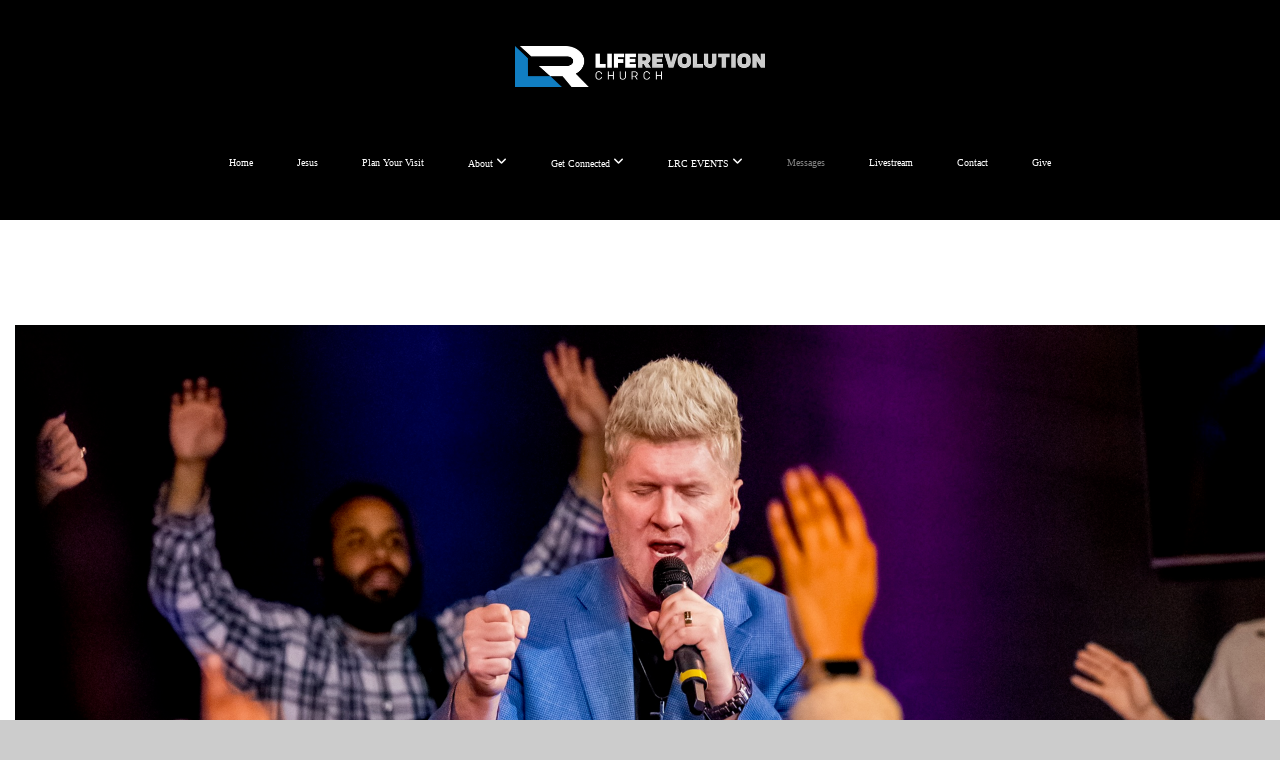

--- FILE ---
content_type: text/html; charset=UTF-8
request_url: https://liferevolution.church/messages
body_size: 10949
content:
<!DOCTYPE html>
<html class="wf-loading">
	<head>
		<meta http-equiv="Content-Type" content="text/html; charset=utf-8" />
		<meta name="viewport" content="width=device-width, initial-scale=1.0" />
<meta name="provider" content="snappages" />
<meta http-equiv="X-UA-Compatible" content="IE=Edge"/>
    <meta name="keywords" content="Church, Holy Spirit, Word, Bible, Tulsa, Oklahoma, Faith, Revolution, Owasso" />
    <meta name="description" content="Life Revolution Church - Word and Spirit" />
<link rel="shortcut icon" href="https://storage2.snappages.site/X84GMR/assets/favicon.png">
<link rel="canonical" href="https://liferevolution.church/messages" />
<title>Life Revolution Church - Messages</title>
    <script defer src="https://ajax.googleapis.com/ajax/libs/jquery/2.1.3/jquery.min.js"></script>
<script>
	var wid=20735, pid=179793, ptype='basic', tid=24407, custom_fonts = "Lato:100,100italic,300,300italic,regular,italic,700,700italic,900,900italic|Montserrat:100,200,300,regular,500,600,700,800,900|Open Sans:300,300italic,regular,italic,600,600italic,700,700italic,800,800italic&display=swap";var page_type="page", render_url="https://site.snappages.site";</script>
<link href="https://assets2.snappages.site/global/styles/website.min.css?v=1769112211" type="text/css" rel="stylesheet" /><script defer src="https://assets2.snappages.site/global/assets/js/website.min.js?v=1769112211" type="text/javascript"></script><link class="core-style" href="https://storage2.snappages.site/X84GMR/assets/themes/24407/style1761089275.css" type="text/css" rel="stylesheet" />
<link href="https://site.snappages.site/assets/icons/fontawesome/webfonts/fa-brands-400.woff2" rel="preload" as="font" type="font/woff2" crossorigin="anonymous"/>
<link href="https://site.snappages.site/assets/icons/fontawesome/webfonts/fa-regular-400.woff2" rel="preload" as="font" type="font/woff2" crossorigin="anonymous"/>
<link href="https://site.snappages.site/assets/icons/fontawesome/webfonts/fa-solid-900.woff2" rel="preload" as="font" type="font/woff2" crossorigin="anonymous"/>
<link href="https://site.snappages.site/assets/icons/fontawesome/css/all.min.css" rel="stylesheet"/>
<link href="https://site.snappages.site/assets/icons/fontawesome/css/all.min.css" rel="stylesheet"/>
<noscript><link href="https://site.snappages.site/assets/icons/fontawesome/css/all.min.css" rel="stylesheet" as="style"/></noscript>
<link href="https://site.snappages.site/assets/icons/fontawesome/css/v4-shims.min.css" rel="preload" as="style" onload="this.rel='stylesheet'"/>
<noscript><link href="https://site.snappages.site/assets/icons/fontawesome/css/v4-shims.min.css" rel="stylesheet" as="style"/></noscript>
<link href="https://assets2.snappages.site/global/assets/icons/pixeden/css/pe-icon-7-stroke.min.css" rel="preload" as="style" onload="this.rel='stylesheet'"/>
<noscript><link href="https://assets2.snappages.site/global/assets/icons/pixeden/css/pe-icon-7-stroke.min.css" rel="stylesheet" as="style"/></noscript>
<link href="https://assets2.snappages.site/global/assets/icons/typicons/typicons.min.css" rel="preload" as="style" onload="this.rel='stylesheet'"/>
<noscript><link href="https://assets2.snappages.site/global/assets/icons/typicons/typicons.min.css" rel="preload" as="stylesheet"/></noscript>
<link href="https://use.typekit.net/hqk1yln.css" rel="stylesheet" />

<!-- Google tag (gtag.js) -->
<script async src="https://www.googletagmanager.com/gtag/js?id=AW-16481240466"></script>
<script>
  window.dataLayer = window.dataLayer || [];
  function gtag(){dataLayer.push(arguments);}
  gtag('js', new Date());

  gtag('config', 'AW-16481240466');
</script><!-- Event snippet for Info conversion page -->
<script>
  gtag('event', 'conversion', {'send_to': 'AW-16481240466/lUX7CIeXosgZEJKL77I9'});
</script>

<!-- Google tag (gtag.js) -->
<script async src="https://www.googletagmanager.com/gtag/js?id=G-1BEW8VJSGD"></script>
<script>
window.dataLayer = window.dataLayer || [];
function gtag(){dataLayer.push(arguments);}
gtag('js', new Date());
gtag('config', 'G-1BEW8VJSGD');
gtag('config', 'AW-16481240466');
</script><!-- Event snippet for Page view conversion page -->
<script>
gtag('event', 'conversion', {'send_to': 'AW-16481240466/9m-YCPyYo6AZEJKL77I9'});
</script><!-- Event snippet for Page view conversion page -->
<script>
gtag('event', 'conversion', {'send_to': 'AW-16481240466/9m-YCPyYo6AZEJKL77I9'});
</script>
<svg xmlns="https://www.w3.org/2000/svg" style="display:none;">
    <symbol id="sp-icon-amazon" viewBox="0 0 50 50">
        <g fill-rule="nonzero">
          <path id="Shape" d="M0.0909090909,38.8 C0.242409091,38.53335 0.484818182,38.51665 0.818181818,38.75 C8.39390909,43.58335 16.6363636,46 25.5454545,46 C31.4848182,46 37.3484545,44.78335 43.1363636,42.35 C43.2878636,42.28335 43.5075455,42.18335 43.7954545,42.05 C44.0833182,41.91665 44.2878636,41.81665 44.4090909,41.75 C44.8636364,41.55 45.2196818,41.65 45.4772727,42.05 C45.7348182,42.45 45.6515,42.81665 45.2272727,43.15 C44.6818182,43.58335 43.9848182,44.08335 43.1363636,44.65 C40.5302727,46.35 37.6211818,47.66665 34.4090909,48.6 C31.1969545,49.53335 28.0605909,50 25,50 C20.2727273,50 15.803,49.09165 11.5909091,47.275 C7.37877273,45.45835 3.60604545,42.9 0.272727273,39.6 C0.0909090909,39.43335 0,39.26665 0,39.1 C0,39 0.0302727273,38.9 0.0909090909,38.8 Z M13.7727273,24.55 C13.7727273,22.25 14.2878636,20.28335 15.3181818,18.65 C16.3484545,17.01665 17.7575455,15.78335 19.5454545,14.95 C21.1818182,14.18335 23.1969545,13.63335 25.5909091,13.3 C26.4090909,13.2 27.7424091,13.06665 29.5909091,12.9 L29.5909091,12.05 C29.5909091,9.91665 29.3787727,8.48335 28.9545455,7.75 C28.3181818,6.75 27.3181818,6.25 25.9545455,6.25 L25.5909091,6.25 C24.5909091,6.35 23.7272727,6.7 23,7.3 C22.2727273,7.9 21.803,8.73335 21.5909091,9.8 C21.4696818,10.46665 21.1666364,10.85 20.6818182,10.95 L15.4545455,10.25 C14.9393636,10.11665 14.6818182,9.81665 14.6818182,9.35 C14.6818182,9.25 14.6969545,9.13335 14.7272727,9 C15.2424091,6.03335 16.5075455,3.83335 18.5227273,2.4 C20.5378636,0.96665 22.8939091,0.16665 25.5909091,0 L26.7272727,0 C30.1818182,0 32.8787727,0.98335 34.8181818,2.95 C35.1223778,3.2848521 35.4034595,3.64418094 35.6590909,4.025 C35.9166364,4.40835 36.1211818,4.75 36.2727273,5.05 C36.4242273,5.35 36.5605909,5.78335 36.6818182,6.35 C36.803,6.91665 36.8939091,7.30835 36.9545455,7.525 C37.0151364,7.74165 37.0605909,8.20835 37.0909091,8.925 C37.1211818,9.64165 37.1363636,10.06665 37.1363636,10.2 L37.1363636,22.3 C37.1363636,23.16665 37.25,23.95835 37.4772727,24.675 C37.7045455,25.39165 37.9242273,25.90835 38.1363636,26.225 C38.3484545,26.54165 38.6969545,27.05 39.1818182,27.75 C39.3636364,28.05 39.4545455,28.31665 39.4545455,28.55 C39.4545455,28.81665 39.3333182,29.05 39.0909091,29.25 C36.5757273,31.65 35.2120909,32.95 35,33.15 C34.6363636,33.45 34.1969545,33.48335 33.6818182,33.25 C33.2575455,32.85 32.8863636,32.46665 32.5681818,32.1 C32.25,31.73335 32.0227273,31.46665 31.8863636,31.3 C31.75,31.13335 31.5302727,30.80835 31.2272727,30.325 C30.9242273,29.84165 30.7120909,29.51665 30.5909091,29.35 C28.8939091,31.38335 27.2272727,32.65 25.5909091,33.15 C24.5605909,33.48335 23.2878636,33.65 21.7727273,33.65 C19.4393636,33.65 17.5227273,32.85835 16.0227273,31.275 C14.5227273,29.69165 13.7727273,27.45 13.7727273,24.55 Z M21.5909091,23.55 C21.5909091,24.85 21.8863636,25.89165 22.4772727,26.675 C23.0681818,27.45835 23.8636364,27.85 24.8636364,27.85 C24.9545455,27.85 25.0833182,27.83335 25.25,27.8 C25.4166364,27.76665 25.5302727,27.75 25.5909091,27.75 C26.8636364,27.38335 27.8484545,26.48335 28.5454545,25.05 C28.8787727,24.41665 29.1287727,23.725 29.2954545,22.975 C29.4620909,22.225 29.553,21.61665 29.5681818,21.15 C29.5833182,20.68335 29.5909091,19.91665 29.5909091,18.85 L29.5909091,17.6 C27.8333182,17.6 26.5,17.73335 25.5909091,18 C22.9242273,18.83335 21.5909091,20.68335 21.5909091,23.55 Z M40.6818182,39.65 C40.7424091,39.51665 40.8333182,39.38335 40.9545455,39.25 C41.7120909,38.68335 42.4393636,38.3 43.1363636,38.1 C44.2878636,37.76665 45.4090909,37.58335 46.5,37.55 C46.803,37.51665 47.0909091,37.53335 47.3636364,37.6 C48.7272727,37.73335 49.5454545,37.98335 49.8181818,38.35 C49.9393636,38.55 50,38.85 50,39.25 L50,39.6 C50,40.76665 49.7120909,42.14165 49.1363636,43.725 C48.5605909,45.30835 47.7575455,46.58335 46.7272727,47.55 C46.5757273,47.68335 46.4393636,47.75 46.3181818,47.75 C46.2575455,47.75 46.1969545,47.73335 46.1363636,47.7 C45.9545455,47.6 45.9090909,47.41665 46,47.15 C47.1211818,44.25 47.6818182,42.23335 47.6818182,41.1 C47.6818182,40.73335 47.6211818,40.46665 47.5,40.3 C47.1969545,39.9 46.3484545,39.7 44.9545455,39.7 C44.4393636,39.7 43.8333182,39.73335 43.1363636,39.8 C42.3787727,39.9 41.6818182,40 41.0454545,40.1 C40.8636364,40.1 40.7424091,40.06665 40.6818182,40 C40.6211818,39.93335 40.6060455,39.86665 40.6363636,39.8 C40.6363636,39.76665 40.6515,39.71665 40.6818182,39.65 Z"/>
        </g>
    </symbol>
    <symbol id="sp-icon-roku" viewBox="0 0 50 50">
        <g>
          <path id="Combined-Shape" d="M8,0 L42,0 C46.418278,-8.11624501e-16 50,3.581722 50,8 L50,42 C50,46.418278 46.418278,50 42,50 L8,50 C3.581722,50 5.41083001e-16,46.418278 0,42 L0,8 C-5.41083001e-16,3.581722 3.581722,8.11624501e-16 8,0 Z M9.94591393,22.6758056 C9.94591393,23.9554559 8.93797503,25.0040346 7.705466,25.0040346 L6.5944023,25.0040346 L6.5944023,20.3268077 L7.705466,20.3268077 C8.93797503,20.3268077 9.94591393,21.3746529 9.94591393,22.6758056 Z M15,32 L11.1980679,26.5137477 C12.6117075,25.6540149 13.5405811,24.2489259 13.5405811,22.6758056 C13.5405811,20.0964239 11.1176341,18 8.14917631,18 L3,18 L3,31.9899135 L6.5944023,31.9899135 L6.5944023,27.3332264 L7.6834372,27.3332264 L10.9214498,32 L15,32 Z M19.4209982,23.6089545 C20.3760082,23.6089545 21.1686305,24.9005713 21.1686305,26.4995139 C21.1686305,28.098368 20.3760082,29.3917084 19.4209982,29.3917084 C18.4876486,29.3917084 17.6937241,28.0984122 17.6937241,26.4995139 C17.6937241,24.9006155 18.4876486,23.6089545 19.4209982,23.6089545 Z M24.8610089,26.4995139 C24.8610089,23.4472925 22.4211995,21 19.4209982,21 C16.4217953,21 14,23.4472925 14,26.4995139 C14,29.5540333 16.4217953,32 19.4209982,32 C22.4211995,32 24.8610089,29.5540333 24.8610089,26.4995139 Z M33.154894,21.2236663 L29.0835675,25.3681007 L29.0835675,21.2099662 L25.549974,21.2099662 L25.549974,31.7778363 L29.0835675,31.7778363 L29.0835675,27.4910969 L33.3340371,31.7778363 L37.7816639,31.7778363 L32.3803293,26.2779246 L36.8541742,21.7246949 L36.8541742,27.9961029 C36.8541742,30.0783079 38.0840844,31.9999116 41.1813884,31.9999116 C42.6517766,31.9999116 44.001101,31.1508546 44.6569026,30.3826285 L46.24575,31.7777921 L47,31.7777921 L47,21.2236663 L43.4663631,21.2236663 L43.4663631,28.056914 C43.0684459,28.7640196 42.5140009,29.2086122 41.657092,29.2086122 C40.7876817,29.2086122 40.3887661,28.6838515 40.3887661,27.0054037 L40.3887661,21.2236663 L33.154894,21.2236663 Z"/>
        </g>
    </symbol>
    <symbol id="sp-icon-google-play" viewBox="0 0 50 50">
	    <g fill-rule="nonzero">
	      <path id="top" d="M7.60285132,19.9078411 C12.5081466,14.9434827 20.3874745,6.92617108 24.6425662,2.55295316 L27.0855397,0.0509164969 L30.6904277,3.63645621 C32.6802444,5.62627291 34.2953157,7.30040733 34.2953157,7.35947047 C34.2953157,7.55651731 3.60386965,24.6751527 3.2296334,24.6751527 C3.01272912,24.6751527 4.70723014,22.8431772 7.60285132,19.9078411 Z" transform="matrix(1 0 0 -1 0 24.726)"/>
	            <path id="Shape" d="M0.767311609,49.8798639 C0.5901222,49.6828171 0.353869654,49.2693751 0.235234216,48.9735503 C0.0773930754,48.5794566 0.0183299389,41.3498232 0.0183299389,25.6690696 C0.0183299389,0.749517674 -0.0407331976,2.04992501 1.20010183,1.16295963 L1.83044807,0.709802806 L13.9256619,12.8050167 L26.0213849,24.9012488 L22.9088595,28.05298 C21.1950102,29.7866867 15.5804481,35.4796602 10.4394094,40.7194769 C1.61405295,49.6833262 1.06262729,50.2148945 0.767311609,49.8798639 Z" transform="matrix(1 0 0 -1 0 50.66)"/>
	            <path id="Shape" d="M32.1283096,28.868403 L28.287169,25.0272624 L31.5376782,21.7375476 C33.3304481,19.9249203 34.8864562,18.408627 34.9852342,18.3689121 C35.2214868,18.309849 45.0320774,23.6876494 45.5442974,24.1601545 C45.7413442,24.3373439 45.9974542,24.7711525 46.1155804,25.1453887 C46.450611,26.1499712 45.938391,27.0364274 44.5595723,27.8638205 C43.5748473,28.454961 37.3691446,31.9417227 36.3447047,32.4732909 C35.9893075,32.6703378 35.5560081,32.2961015 32.1283096,28.868403 Z" transform="matrix(1 0 0 -1 0 50.884)"/>
	            <path id="bottom" d="M16.1323829,37.9725051 C10.0850305,31.9643585 5.19959267,27.0392057 5.27851324,27.0392057 C5.33757637,27.0392057 5.84979633,27.2953157 6.401222,27.6104888 C7.48472505,28.2016293 28.8783096,39.9419552 31.3406314,41.2815682 C33.9210794,42.660387 34.0198574,42.1680244 30.4541752,45.7535642 C28.7204684,47.4872709 27.2627291,48.9052953 27.203666,48.9052953 C27.1446029,48.885947 22.160387,43.9806517 16.1323829,37.9725051 Z" transform="matrix(1 0 0 -1 0 75.945)"/>
	    </g>
    </symbol>
    <symbol id="sp-icon-apple" viewBox="0 0 50 50">
	    <g fill-rule="nonzero">
	      <path id="Shape" d="M33.9574406,26.5634279 C34.0276124,34.1300976 40.5866722,36.6480651 40.6593407,36.6801167 C40.6038808,36.8576056 39.6113106,40.2683744 37.2037125,43.7914576 C35.1223643,46.8374278 32.9623738,49.8720595 29.5596196,49.9349127 C26.2160702,49.9966052 25.1409344,47.9496797 21.3183084,47.9496797 C17.4968415,47.9496797 16.3023155,49.8721487 13.1372718,49.9966945 C9.85274871,50.1212403 7.35152871,46.7030612 5.25306112,43.668251 C0.964911488,37.4606036 -2.31212183,26.1269374 2.08810657,18.476523 C4.27404374,14.6772963 8.18048359,12.2714647 12.420574,12.2097721 C15.6458924,12.1481688 18.6901193,14.3824933 20.6618852,14.3824933 C22.6324029,14.3824933 26.3318047,11.6955185 30.2209468,12.0901367 C31.8490759,12.1579896 36.4193394,12.748667 39.353895,17.0498265 C39.1174329,17.1966031 33.9007325,20.2374843 33.9574406,26.5634279 M27.6736291,7.98325071 C29.4174035,5.86972218 30.5910653,2.92749548 30.2708784,0 C27.7573538,0.101154388 24.7179418,1.67712725 22.9150518,3.78949514 C21.2993165,5.66009243 19.8842887,8.65410161 20.2660876,11.5236543 C23.0677001,11.7406943 25.9297656,10.0981184 27.6736291,7.98325071"/>
	    </g>
    </symbol>
    <symbol id="sp-icon-windows" viewBox="0 0 50 50">
	    <g fill-rule="nonzero">
	      <path id="Shape" d="M0,7.0733463 L20.3540856,4.30155642 L20.3628405,23.9346304 L0.0184824903,24.0503891 L0,7.07354086 L0,7.0733463 Z M20.344358,26.1964981 L20.3599222,45.8466926 L0.0157587549,43.0496109 L0.0145914397,26.064786 L20.3441634,26.1964981 L20.344358,26.1964981 Z M22.8116732,3.93871595 L49.7992218,0 L49.7992218,23.6848249 L22.8116732,23.8988327 L22.8116732,3.93891051 L22.8116732,3.93871595 Z M49.8054475,26.381323 L49.7990272,49.9593385 L22.8114786,46.1503891 L22.7737354,26.3371595 L49.8054475,26.381323 Z"/>
	    </g>
    </symbol>
</svg>

	</head>
	<body>
		<div id="sp-wrapper">
			<header id="sp-header">
				<div id="sp-bar"><div id="sp-bar-text"><span></span></div><div id="sp-bar-social" class="sp-social-holder" data-style="icons" data-shape="circle"><a class="facebook" href="https://www.facebook.com/LifeRevChurch/" target="_blank" data-type="facebook"><i class="fa fa-fw fa-facebook"></i></a><a class="instagram" href="https://www.instagram.com/liferevchurch/" target="_blank" data-type="instagram"><i class="fa fa-fw fa-instagram"></i></a><a class="envelope-o" href="https:///contact" target="_blank" data-type="envelope-o"><i class="fa fa-fw fa-envelope-o"></i></a></div></div>
				<div id="sp-logo"><a href="/" target="_self"><img src="https://storage2.snappages.site/X84GMR/assets/images/1681351_2049x336_500.png" width="250px"/></a></div>
				<div id="sp-nav"><nav id="sp-nav-links"><ul><li style="z-index:1250;" id="nav_home" data-type="basic"><a href="/" target="_self"><span></span>Home</a></li><li style="z-index:1249;" id="nav_jesus" data-type="basic"><a href="/jesus" target="_self"><span></span>Jesus</a></li><li style="z-index:1248;" id="nav_plan-your-visit" data-type="basic"><a href="/plan-your-visit" target="_self"><span></span>Plan Your Visit</a></li><li style="z-index:1247;" id="nav_about" data-type="basic"><a href="/about" target="_self"><span></span>About&nbsp;<i class="fa fa-angle-down" style="font-size:12px;vertical-align:10%;"></i></a><ul class="sp-second-nav"><li id="nav_beliefs"><a href="/beliefs" target="_self"><span></span>Beliefs</a></li></ul></li><li style="z-index:1246;" id="nav_connect" data-type="folder"><a href="/connect" target="_self"><span></span>Get Connected&nbsp;<i class="fa fa-angle-down" style="font-size:12px;vertical-align:10%;"></i></a><ul class="sp-second-nav"><li id="nav_kidzlife"><a href="/kidzlife" target="_self"><span></span>Kidz Life</a></li><li id="nav_revive"><a href="/revive" target="_self"><span></span>Revive Student Ministries</a></li><li id="nav_serve"><a href="/serve" target="_self"><span></span>Life Crew</a></li><li id="nav_rescue"><a href="/rescue" target="_self"><span></span>RESCUE</a></li></ul></li><li style="z-index:1245;" id="nav_lrc-events" data-type="folder"><a href="/lrc-events" target="_self"><span></span>LRC EVENTS&nbsp;<i class="fa fa-angle-down" style="font-size:12px;vertical-align:10%;"></i></a><ul class="sp-second-nav"><li id="nav_events"><a href="/events" target="_self"><span></span>Events</a></li><li id="nav_covenant-women-s-connect-january"><a href="/covenant-women-s-connect-january" target="_self"><span></span>Covenant Women\'s Connect January</a></li><li id="nav_vision-conference-2026"><a href="/vision-conference-2026" target="_self"><span></span>Vision Conference 2026</a></li></ul></li><li style="z-index:1251" id="nav_messages" class="selected" data-type="basic"><a href="/messages" target="_self"><span></span>Messages</a></li><li style="z-index:1243;" id="nav_livestream" data-type="basic"><a href="/livestream" target="_self"><span></span>Livestream</a></li><li style="z-index:1242;" id="nav_contact" data-type="basic"><a href="/contact" target="_self"><span></span>Contact</a></li><li style="z-index:1241;" id="nav_give" data-type="basic"><a href="/give" target="_self"><span></span>Give</a></li></ul></nav></div><div id="sp-nav-button"></div>
			</header>
			<main id="sp-content">
				<section class="sp-section sp-scheme-0" data-index="" data-scheme="0"><div class="sp-section-slide"  data-label="Main" ><div class="sp-section-content"  style="padding-top:90px;padding-bottom:90px;padding-left:0px;padding-right:0px;"><div class="sp-grid sp-col sp-col-24"><div class="sp-block sp-image-block " data-type="image" data-id="76f69700-a703-413d-bdb0-1d59e9dc0bdd" style="text-align:center;"><div class="sp-block-content"  style=""><div class="sp-image-holder" style="background-image:url(https://storage2.snappages.site/X84GMR/assets/images/15098138_6912x3456_500.png);"  data-source="X84GMR/assets/images/15098138_6912x3456_2500.png" data-fill="true"><img src="https://storage2.snappages.site/X84GMR/assets/images/15098138_6912x3456_500.png" class="fill" alt="" /><div class="sp-image-title"></div><div class="sp-image-caption"></div></div></div></div></div></div></div></section><section class="sp-section sp-scheme-0" data-index="" data-scheme="0"><div class="sp-section-slide"  data-label="Main" ><div class="sp-section-content"  style="padding-top:50px;padding-bottom:50px;padding-left:90px;padding-right:90px;"><div class="sp-grid sp-col sp-col-24"><div class="sp-row"><div class="sp-col sp-col-12"><div class="sp-block sp-spacer-block  sp-hide-tablet sp-hide-mobile" data-type="spacer" data-id="62f1cf68-770b-4357-bcb3-d0beb9bec80a" style=""><div class="sp-block-content"  style=""><div class="spacer-holder" data-height="45" style="height:45px;"></div></div></div><div class="sp-block sp-heading-block " data-type="heading" data-id="bfda70d8-f38e-48bb-81d3-3c6a2b71c0c0" style=""><div class="sp-block-content"  style=""><span class='h2' ><h2 >Most Recent Message</h2></span></div></div><div class="sp-block sp-text-block " data-type="text" data-id="79ad6a37-906c-46b2-85f1-fc0446e54ff8" style=""><div class="sp-block-content"  style="">We hope you enjoy the teachings of Life Revolution Church.</div></div></div><div class="sp-col sp-col-12"><div class="sp-block sp-subsplash_media-block " data-type="subsplash_media" data-id="77c8fc73-201c-4e62-b1b5-d6eafbd284bd" style=""><div class="sp-block-content"  style=""><div class="sp-subsplash-holder"  data-source="y6447mv" data-title="Becoming A Great Dad"><div class="sap-embed-player"><iframe src="https://subsplash.com/u/-X84GMR/media/embed/d/y6447mv?" frameborder="0" allow="clipboard-read; clipboard-write" webkitallowfullscreen mozallowfullscreen allowfullscreen></iframe></div><style type="text/css">div.sap-embed-player{position:relative;width:100%;height:0;padding-top:56.25%;}div.sap-embed-player>iframe{position:absolute;top:0;left:0;width:100%;height:100%;}</style></div></div></div></div></div><div class="sp-block sp-spacer-block " data-type="spacer" data-id="a833b260-24f5-403a-8ef9-578b38ba1045" style="text-align:start;"><div class="sp-block-content"  style=""><div class="spacer-holder" data-height="30" style="height:30px;"></div></div></div><div class="sp-block sp-spacer-block " data-type="spacer" data-id="faa4df35-7dcd-436d-a9e1-98b8a9a5ad3d" style="text-align:start;"><div class="sp-block-content"  style=""><div class="spacer-holder" data-height="30" style="height:30px;"></div></div></div><div class="sp-block sp-spacer-block " data-type="spacer" data-id="68585207-7ab7-4b7a-93c8-95ae98df3356" style="text-align:start;"><div class="sp-block-content"  style=""><div class="spacer-holder" data-height="30" style="height:30px;"></div></div></div><div class="sp-block sp-media_library-block " data-type="media_library" data-id="a3f7760c-695e-4087-9f95-cefa72cb094a" style="text-align:start;"><div class="sp-block-content"  style=""><div class="sp-media-library"  data-source="list" data-title="2025 LRC Messages" data-layout="grid" data-search="false" data-pagination="true" data-labels="true" data-page="1" data-limit="12" data-value="19bfe0a1-532f-4f1b-a8e7-03be303aee7b" data-total="50">
        <a class="sp-media-item" href="/media/series/cfm2ryn/unlocking-your-purpose">
            <div class="sp-media-thumb" style="color:#edbb62;background-color:#717973;background-image:url(https://images.subsplash.com/image.jpg?id=d0680670-bbd0-4b3b-aaa3-241086eee513&w=800&h=450);"></div>
            <div class="sp-media-title">Unlocking Your Purpose</div>
            <div class="sp-media-subtitle"></div>
        </a>
        <a class="sp-media-item" href="/media/series/836myr4/overflow-weekend">
            <div class="sp-media-thumb" style="color:#112d40;background-color:#262e35;background-image:url(https://images.subsplash.com/image.jpg?id=b9b98e5c-ad16-4e0a-8718-d0c681a20e54&w=800&h=450&crop=0,0,2048,1152&fix_crop=true);"></div>
            <div class="sp-media-title">OVERFLOW Weekend</div>
            <div class="sp-media-subtitle"></div>
        </a>
        <a class="sp-media-item" href="/media/series/xv68qyd/what-are-you-seeking">
            <div class="sp-media-thumb" style="color:#263943;background-color:#8e969b;background-image:url(https://images.subsplash.com/image.jpg?id=4bcf391a-ed76-46f5-b17f-6bafa3740d2f&w=800&h=450);"></div>
            <div class="sp-media-title">What Are You Seeking</div>
            <div class="sp-media-subtitle"></div>
        </a>
        <a class="sp-media-item" href="/media/series/f9cnzzv/it-s-your-time">
            <div class="sp-media-thumb" style="color:#fce8b1;background-color:#a4875c;background-image:url(https://images.subsplash.com/image.jpg?id=ec144dc6-d611-470a-8f01-b9222a113682&w=800&h=450&crop=0,1,1640,923&fix_crop=true);"></div>
            <div class="sp-media-title">It's Your Time</div>
            <div class="sp-media-subtitle"></div>
        </a>
        <a class="sp-media-item" href="/media/series/rqm8m59/the-fuel-for-your-faith">
            <div class="sp-media-thumb" style="color:#a72410;background-color:#72544c;background-image:url(https://images.subsplash.com/image.jpg?id=72b024e5-2a19-4994-9645-10a27ffeab97&w=800&h=450);"></div>
            <div class="sp-media-title">The Fuel For Your Faith</div>
            <div class="sp-media-subtitle"></div>
        </a>
        <a class="sp-media-item" href="/media/series/jqcn9st/spiritual-awakening">
            <div class="sp-media-thumb" style="color:#dc9532;background-color:#908373;background-image:url(https://images.subsplash.com/image.jpg?id=846111e9-97e8-4940-a9c8-2fd1802db2ac&w=800&h=450);"></div>
            <div class="sp-media-title">Spiritual Awakening</div>
            <div class="sp-media-subtitle"></div>
        </a>
        <a class="sp-media-item" href="/media/series/vsvrwn8/power-in-prayer">
            <div class="sp-media-thumb" style="color:#901d07;background-color:#271713;background-image:url(https://images.subsplash.com/image.jpg?id=6c01dff4-7cf8-44d7-9d40-230738705a9c&w=800&h=450);"></div>
            <div class="sp-media-title">Power In Prayer</div>
            <div class="sp-media-subtitle"></div>
        </a>
        <a class="sp-media-item" href="/media/series/t6rbrfz/august-awakening">
            <div class="sp-media-thumb" style="color:#c97e3c;background-color:#a2765e;background-image:url(https://images.subsplash.com/image.jpg?id=31716281-a736-40a6-81f1-d30297ae5932&w=800&h=450);"></div>
            <div class="sp-media-title">AUGUST AWAKENING</div>
            <div class="sp-media-subtitle"></div>
        </a>
        <a class="sp-media-item" href="/media/series/89ss9cm/an-enemy-called-fear">
            <div class="sp-media-thumb" style="color:#8a1008;background-color:#958480;background-image:url(https://images.subsplash.com/image.jpg?id=c357e3d0-f7fd-4799-a904-23d218af5ea9&w=800&h=450);"></div>
            <div class="sp-media-title">An Enemy Called Fear</div>
            <div class="sp-media-subtitle"></div>
        </a>
        <a class="sp-media-item" href="/media/series/4snwjxx/the-secret-place">
            <div class="sp-media-thumb" style="color:#422d09;background-color:#a4956f;background-image:url(https://images.subsplash.com/image.jpg?id=58e29fb3-8a6c-44ba-8ed6-0301a6e5219b&w=800&h=450);"></div>
            <div class="sp-media-title">The Secret Place</div>
            <div class="sp-media-subtitle"></div>
        </a>
        <a class="sp-media-item" href="/media/series/c2387pg/what-to-do-when-you-don-t-know-what-to-do">
            <div class="sp-media-thumb" style="color:#e6000f;background-color:#dcb2ae;background-image:url(https://images.subsplash.com/image.jpg?id=9d3f2bf1-3d5e-4fda-9aeb-89ec76a8fa0b&w=800&h=450);"></div>
            <div class="sp-media-title">What To Do When You Don't Know What To Do</div>
            <div class="sp-media-subtitle"></div>
        </a>
        <a class="sp-media-item" href="/media/series/q3q3ywz/the-fire-works">
            <div class="sp-media-thumb" style="color:#e89d55;background-color:#88563e;background-image:url(https://images.subsplash.com/image.jpg?id=1c0893cc-144d-42cf-9b26-c2b8a59022de&w=800&h=450);"></div>
            <div class="sp-media-title">The Fire Works</div>
            <div class="sp-media-subtitle"></div>
        </a><span></span></div><div class="text-reset"><div class="sp-button" id="view-more-button">View More</div></div></div></div><div class="sp-block sp-media_library-block " data-type="media_library" data-id="dd91ab9b-c9d6-4bd7-8e8d-8812fecf0e68" style="text-align:start;"><div class="sp-block-content"  style=""><div class="sp-media-library"  data-source="list" data-title="2024 LRC Messages" data-layout="grid" data-search="false" data-pagination="true" data-labels="true" data-page="1" data-limit="12" data-value="11cdf072-0722-4ff9-8100-edd6c971eaaf" data-total="56">
        <a class="sp-media-item" href="/media/series/qctb59y/the-way-to-victory">
            <div class="sp-media-thumb" style="color:#113350;background-color:#8c8888;background-image:url(https://images.subsplash.com/image.jpg?id=280e49a7-88f5-4304-9355-c295efda605f&w=800&h=450);"></div>
            <div class="sp-media-title">The Way To Victory</div>
            <div class="sp-media-subtitle"></div>
        </a>
        <a class="sp-media-item" href="/media/series/qnsd6xh/the-light">
            <div class="sp-media-thumb" style="color:#482600;background-color:#342d1f;background-image:url(https://images.subsplash.com/image.jpg?id=ea6d7acb-40c8-4bed-8abf-a01ede3c75c4&w=800&h=450);"></div>
            <div class="sp-media-title">The Light</div>
            <div class="sp-media-subtitle"></div>
        </a>
        <a class="sp-media-item" href="/media/series/k68hcp9/equipped-with-the-holy-ghost">
            <div class="sp-media-thumb" style="color:#36475d;background-color:#70757d;background-image:url(https://images.subsplash.com/image.jpg?id=74731cc6-cefe-4883-88b4-f436074e6f68&w=800&h=450);"></div>
            <div class="sp-media-title">Equipped With The Holy Ghost</div>
            <div class="sp-media-subtitle"></div>
        </a>
        <a class="sp-media-item" href="/media/series/35z8nmb/emmanuel-god-with-us">
            <div class="sp-media-thumb" style="color:#fdf7b3;background-color:#ccaf51;background-image:url(https://images.subsplash.com/image.jpg?id=2ee9a3d9-8469-4187-aa0d-95014670a65d&w=800&h=450);"></div>
            <div class="sp-media-title">Emmanuel, God With Us</div>
            <div class="sp-media-subtitle"></div>
        </a>
        <a class="sp-media-item" href="/media/series/533yxyq/the-formula-for-more-grace">
            <div class="sp-media-thumb" style="color:#45b064;background-color:#61b578;background-image:url(https://images.subsplash.com/image.jpg?id=314c1eca-2041-401e-a340-50bd19631550&w=800&h=450);"></div>
            <div class="sp-media-title">The Formula For MORE GRACE</div>
            <div class="sp-media-subtitle"></div>
        </a>
        <a class="sp-media-item" href="/media/series/bcwsrym/it-s-my-choice-to-rejoice">
            <div class="sp-media-thumb" style="color:#ff4800;background-color:#aa876d;background-image:url(https://images.subsplash.com/image.jpg?id=5e784f3e-53f9-4ffe-9f20-21cd3ee0a810&w=800&h=450);"></div>
            <div class="sp-media-title">It's My Choice To Rejoice</div>
            <div class="sp-media-subtitle"></div>
        </a>
        <a class="sp-media-item" href="/media/series/5nsg75g/the-life-of-thanksgiving">
            <div class="sp-media-thumb" style="color:#753000;background-color:#b26525;background-image:url(https://images.subsplash.com/image.jpg?id=a47de24d-d560-4aba-b052-cf2832a9e56f&w=800&h=450);"></div>
            <div class="sp-media-title">The Life Of Thanksgiving</div>
            <div class="sp-media-subtitle"></div>
        </a>
        <a class="sp-media-item" href="/media/series/cfkm663/the-healing-power-of-forgiveness">
            <div class="sp-media-thumb" style="color:#ffe3a8;background-color:#d6ad77;background-image:url(https://images.subsplash.com/image.jpg?id=b7d999c0-f8c1-45f0-94e8-e91392c60cd6&w=800&h=450);"></div>
            <div class="sp-media-title">The Healing Power Of Forgiveness</div>
            <div class="sp-media-subtitle"></div>
        </a>
        <a class="sp-media-item" href="/media/series/3ytrwwk/fall-fire-week">
            <div class="sp-media-thumb" style="color:#4d0003;background-color:#75332e;background-image:url(https://images.subsplash.com/image.jpg?id=6d2cd471-f58a-4482-ba6b-b76b535e9353&w=800&h=450);"></div>
            <div class="sp-media-title">Fall Fire Week</div>
            <div class="sp-media-subtitle"></div>
        </a>
        <a class="sp-media-item" href="/media/series/rrqcbvx/act-now">
            <div class="sp-media-thumb" style="color:#f1989c;background-color:#df9797;background-image:url(https://images.subsplash.com/image.jpg?id=c2826b32-d434-4050-ac9b-a08a509e154d&w=800&h=450);"></div>
            <div class="sp-media-title">ACT NOW!</div>
            <div class="sp-media-subtitle"></div>
        </a>
        <a class="sp-media-item" href="/media/series/yt9tvqc/forsake-all-and-follow">
            <div class="sp-media-thumb" style="color:#e55b08;background-color:#805b47;background-image:url(https://images.subsplash.com/image.jpg?id=46e7f560-f995-4614-9d7b-421bac836026&w=800&h=450);"></div>
            <div class="sp-media-title">Forsake All And Follow</div>
            <div class="sp-media-subtitle"></div>
        </a>
        <a class="sp-media-item" href="/media/series/4tkw3ys/worship-your-way-there">
            <div class="sp-media-thumb" style="color:#7d7d7d;background-color:#cecece;background-image:url(https://images.subsplash.com/image.jpg?id=0a0f692f-6cc9-4ad8-ad9a-d75b2900c044&w=800&h=450);"></div>
            <div class="sp-media-title">Worship Your Way There</div>
            <div class="sp-media-subtitle"></div>
        </a><span></span></div><div class="text-reset"><div class="sp-button" id="view-more-button">View More</div></div></div></div><div class="sp-block sp-code-block " data-type="code" data-id="6c283faf-f788-4191-a718-fa24af97fa06" style=""><div class="sp-block-content"  style=""><div class="code-holder"  data-id="21563" data-title="Messages List"><script id="subsplash-embed-7ms49j4" type="text/javascript">
var target = document.getElementById("subsplash-embed-7ms49j4");var script = document.createElement("script");script.type = "text/javascript";script.onload = function() {subsplashEmbed("+d8ys/lb/li/+bm2snjk?embed&branding&&1590521246413","https://subsplash.com/","subsplash-embed-7ms49j4");};script.src = "https://dashboard.static.subsplash.com/production/web-client/external/embed-1.1.0.js";target.parentElement.insertBefore(script, target);
</script>
</div></div></div></div></div></div></section>
			</main>
			<footer id="sp-footer">
				<section class="sp-section sp-scheme-4" data-index="" data-scheme="4"><div class="sp-section-slide"  data-label="Main" ><div class="sp-section-content" ><div class="sp-grid sp-col sp-col-24"><div class="sp-block sp-image-block " data-type="image" data-id="37c318e6-2446-4278-8ee3-f2b83c78891f" style="text-align:center;padding-top:10px;padding-bottom:10px;padding-left:10px;padding-right:10px;"><div class="sp-block-content"  style="max-width:320px;"><div class="sp-image-holder" style="background-image:url(https://storage2.snappages.site/X84GMR/assets/images/1681070_4167x683_500.png);"  data-source="X84GMR/assets/images/1681070_4167x683_2500.png" data-fill="true"><img src="https://storage2.snappages.site/X84GMR/assets/images/1681070_4167x683_500.png" class="fill" alt="" /><div class="sp-image-title"></div><div class="sp-image-caption"></div></div></div></div><div class="sp-block sp-social-block " data-type="social" data-id="8f2190ce-ed82-4592-a581-b8053b85e826" style="text-align:center;padding-top:10px;padding-bottom:10px;padding-left:10px;padding-right:10px;"><div class="sp-block-content"  style=""><div class="sp-social-holder" style="font-size:25px;margin-top:-0px;"  data-style="icons" data-shape="square"><a class="facebook" href="https://www.facebook.com/LifeRevChurch/" target="_blank" style="margin-right:0px;margin-top:0px;"><i class="fa fa-fw fa-facebook"></i></a><a class="instagram" href="https://www.instagram.com/liferevchurch" target="_blank" style="margin-right:0px;margin-top:0px;"><i class="fa fa-fw fa-instagram"></i></a><a class="envelope-o" href="mailto:info@liferevolution.church" target="_blank" style="margin-right:0px;margin-top:0px;"><i class="fa fa-fw fa-envelope-o"></i></a><a class="youtube" href="https://www.youtube.com/channel/UCvaDMzRFbKM-2VV7YM8zY7A" target="_blank" style="margin-right:0px;margin-top:0px;"><i class="fa fa-fw fa-youtube"></i></a><a class="x-twitter" href="https://twitter.com/LifeRevChurch" target="_blank" style="margin-right:0px;margin-top:0px;"><i class="fa fa-fw fa-x-twitter"></i></a></div></div></div><div class="sp-block sp-heading-block " data-type="heading" data-id="6c3c4f05-9ae8-4daf-a3b6-29f38e48159c" style="text-align:center;padding-top:15px;padding-bottom:15px;"><div class="sp-block-content"  style=""><span class='h3'  data-size="2em"><h3  style='font-size:2em;'>Service Times<br><br>Sunday 10AM &nbsp;| &nbsp;Sunday 7PM &nbsp;| &nbsp;Wednesday 7PM</h3></span></div></div><div class="sp-block sp-text-block " data-type="text" data-id="949c535d-5c2b-4ed9-99d3-e9159222ed9e" style="text-align:center;padding-top:5px;padding-bottom:5px;"><div class="sp-block-content"  style="">1111 S Detroit Ave, Tulsa, OK 74120</div></div><div class="sp-block sp-button-block " data-type="button" data-id="c0316068-96c5-4500-bd4f-5e4938d2a280" style="text-align:center;padding-top:0px;padding-bottom:0px;padding-left:25px;padding-right:25px;"><div class="sp-block-content"  style=""><span class="text-reset"><a class="sp-button solid" href="https://liferevolution.church/terms-of-use" target="_self"  data-label="Terms Of Use" data-padding="0" data-style="solid" data-color="#000000" data-text-color="#ffffff" style="background-color:#000000 !important;color:#ffffff !important;">Terms Of Use</a></span></div></div><div class="sp-block sp-text-block " data-type="text" data-id="766dae92-8450-48bb-84e1-93a51873dd4c" style="text-align:center;padding-top:0px;padding-bottom:0px;padding-left:10px;padding-right:10px;"><div class="sp-block-content"  style=""><sub>© 2025 &nbsp;LIFE REVOLUTION CHURCH ALL RIGHTS RESERVED</sub></div></div></div></div></div></section><div id="sp-footer-extra"><div id="sp-footer-brand"><a href="https://snappages.com?utm_source=user&utm_medium=footer" target="_blank" title="powered by SnapPages Website Builder">powered by &nbsp;<span>SnapPages</span></a></div></div>
			</footer>
		</div>
	<meta property="og:image" content="https://storage.snappages.site/X84GMR/assets/images/2549387_340x340_2500.jpg">

	</body>
</html>


--- FILE ---
content_type: text/html;charset=UTF-8
request_url: https://subsplash.com/+d8ys/lb/li/+bm2snjk?embed&branding&&1590521246413
body_size: 6183
content:
<!DOCTYPE html>
<html  lang="en">

<head>
  <meta charset="utf-8">
  <meta http-equiv="X-UA-Compatible" content="IE=edge">
  <meta name="description" content="">
  <meta name="viewport" content="width=device-width, initial-scale=1">

  
<meta name="web-client/config/environment" content="%7B%22modulePrefix%22%3A%22web-client%22%2C%22environment%22%3A%22production%22%2C%22rootURL%22%3A%22%2F%22%2C%22locationType%22%3A%22auto%22%2C%22EmberENV%22%3A%7B%22FEATURES%22%3A%7B%7D%2C%22EXTEND_PROTOTYPES%22%3A%7B%22Date%22%3Afalse%7D%2C%22_JQUERY_INTEGRATION%22%3Atrue%2C%22EMBER_KIT_VERSION%22%3A%224.111.0%22%7D%2C%22APP%22%3A%7B%22name%22%3A%22web-client%22%2C%22version%22%3A%22v3.119.2%2Be268ea72%22%7D%2C%22SAP_SERVICE%22%3A%22web-client%22%2C%22fastboot%22%3A%7B%22hostWhitelist%22%3A%5B%7B%7D%2C%7B%7D%5D%7D%2C%22keys%22%3A%7B%22captchaKey%22%3A%226Lf2uKYeAAAAAC_2DeQWyiE-0auHLTJGk6FQTJ12%22%2C%22stripeKey%22%3A%22pk_live_NtK3fbPWR8llwyhtcNcNTXcc%22%2C%22stripeTestKey%22%3A%22pk_test_g1LO3WwPiAtH0DfRleeldKNP%22%7D%2C%22moment%22%3A%7B%22allowEmpty%22%3Atrue%2C%22includeTimezone%22%3A%22all%22%7D%2C%22ember-cli-mirage%22%3A%7B%22enabled%22%3Afalse%2C%22excludeFilesFromBuild%22%3Atrue%2C%22directory%22%3A%22mirage%22%7D%2C%22google-analytics%22%3A%7B%22enabled%22%3Atrue%2C%22accountIDs%22%3A%7B%22gaAccountID%22%3A%22UA-5025626-24%22%2C%22gaMeasurementID%22%3A%22G-481Q8QGPRS%22%7D%2C%22gtmID%22%3A%22GTM-T4PNQ99%22%2C%22gtmAuthKey%22%3A%22dois2DNT4z5GLgTnnsUijA%22%2C%22gtmEnv%22%3A%223%22%7D%2C%22unleashConfig%22%3A%7B%22url%22%3A%22https%3A%2F%2Funleash-proxy.prod.subsplash.io%2Fproxy%22%2C%22clientKey%22%3A%22Fm76fLUTkygGEONUIXFubtZl0X9bj7mWd6ce8CYWn2LKBPBS5Do9xEthTibmJ8Z0%22%2C%22appName%22%3A%22web-client%22%7D%2C%22newWebShellURL%22%3A%22https%3A%2F%2Fsubsplash.com%2Fu%22%2C%22%40sentry%2Fember%22%3A%7B%22disableInstrumentComponents%22%3Atrue%2C%22disablePerformance%22%3Atrue%2C%22disableRunloopPerformance%22%3Atrue%2C%22sentry%22%3A%7B%22dsn%22%3A%22https%3A%2F%2Fe945214008d64e0480a95023940882ce%40o427443.ingest.sentry.io%2F6416533%22%2C%22environment%22%3A%22production%22%2C%22normalizeDepth%22%3A5%2C%22tracesSampleRate%22%3A0.01%7D%7D%2C%22exportApplicationGlobal%22%3Afalse%2C%22HOSTS%22%3A%7B%22analytics-api-host%22%3A%22https%3A%2F%2Fa.subsplash.com%22%2C%22core-api-host%22%3A%22https%3A%2F%2Fcore.subsplash.com%22%2C%22live-chat-host%22%3A%22https%3A%2F%2Flive.subsplash.com%22%2C%22sales-api-host%22%3A%22https%3A%2F%2Fsales.subsplash.com%22%7D%2C%22google-maps%22%3A%7B%22enabled%22%3Afalse%7D%7D" />
<!-- EMBER_CLI_FASTBOOT_TITLE --><meta name="ember-cli-head-start">
  <title>Messages - Life Revolution Church</title>

  <link rel="shortcut icon" href="https://artwork.subsplash.com/images/cdn/X84GMR/32/32/ios/icon.png" type="image/png">
  <link rel="apple-touch-icon" sizes="180x180" href="https://artwork.subsplash.com/images/cdn/X84GMR/180/180/ios/icon.png">
  <link rel="icon" sizes="192x192" href="https://artwork.subsplash.com/images/cdn/X84GMR/192/192/ios/icon.png">
  <meta name="apple-mobile-web-app-title" content="Life Revolution Church">
  <meta name="theme-color" content="#000000">

  <meta property="fb:app_id" content="462626960493104">
  <meta property="og:type" content="website">
  <meta property="og:url">
  <meta property="og:title" content="Messages - Life Revolution Church">
  <meta name="twitter:card" content="summary_large_image">
  <meta name="twitter:site">
  <meta name="twitter:title" content="Messages - Life Revolution Church">
  <meta name="twitter:description" content="Messages - Life Revolution Church">
    <meta property="og:image" content="https://artwork.subsplash.com/images/cdn/X84GMR/512/512/ios/icon.png">
    <meta property="og:image:width" content="512">
    <meta property="og:image:height" content="512">
    <meta name="twitter:image" content="https://artwork.subsplash.com/images/cdn/X84GMR/512/512/ios/icon.png">
  
<!---->
<!----><meta name="ember-cli-head-end">


  <link rel="stylesheet" href="https://dashboard.static.subsplash.com/production/web-client/assets/vendor-d41d8cd98f00b204e9800998ecf8427e.css">
  <link rel="stylesheet" href="https://dashboard.static.subsplash.com/production/web-client/assets/web-client-a63d86251d92982f619d17bc82b57be1.css">

  
</head>

<body>
  <script type="x/boundary" id="fastboot-body-start"></script><div class="ember-view" id="ember140399"><style media="screen">
  .kit-accent-color--text { color:
  #000000; }
  .kit-accent-color--background-color { background-color:
  #000000; } .route-app__panel
  .route-app__menu--main-list-item.kit-nav-item.active { border-left: 4px solid
  #000000; }
</style>

<div style="width: 0%;" id="ember140400" class="kit-accent-color--background-color kit-transition-progress-bar ember-view"></div>

<main class="route-app__wrap route-app__wrap--embed ">
  <div id="ember140401" class="kit-snackbar ember-view"><!----></div>
      <div class="route-app__search-embedded-wrap">
          <div class="route-app__tag-menu-select">
            <div id="ember140402" class="kit-select kit-select--shape-pill ember-view"><select class="kit-select__input">
    <option class="kit-select__option">
      Browse by...
    </option>
    <option class="kit-select__option" selected value="recent">
      Recent
    </option>
    <option class="kit-select__option" value="speaker">
      Speaker
    </option>
</select>
<span style id="ember140406" class="kit-select__arrow kit-icon ember-view">  <svg xmlns="http://www.w3.org/2000/svg" width="20" height="20" viewBox="0 0 20 20"><path fill-rule="evenodd" d="M17.04 6.313a1.147 1.147 0 0 1 1.66.09 1.257 1.257 0 0 1-.09 1.725l-8.27 7.742a.503.503 0 0 1-.674 0L1.39 8.13a1.256 1.256 0 0 1-.09-1.724 1.145 1.145 0 0 1 1.66-.09c.585.547 7.032 6.595 7.032 6.595l7.05-6.597z"/></svg>
</span></div>
          </div>
          <div class="route-app__tag-menu">
            <ul class="route-app__tag-menu--list">
                  <a href="/+d8ys/lb/li/+bm2snjk?branding=true&amp;embed=true&amp;recentRoute=app.web-app.library.list&amp;recentRouteSlug=%2Bbm2snjk" id="ember140407" class="active ember-view route-app__tag-menu--list--item active">
                    <li>Recent</li>
                  </a>
                  <a href="/+d8ys/tag/speaker?branding=true&amp;embed=true&amp;recentRoute=app.web-app.library.list&amp;recentRouteSlug=%2Bbm2snjk" id="ember140408" class="ember-view route-app__tag-menu--list--item ">
                    <li>Speaker </li>
                  </a>
            </ul>
          </div>
          <div id="ember140409" class="route-app__search-embedded kit-search ember-view"><span style id="ember140410" class="kit-search__icon  kit-icon ember-view">  <svg width="20" height="20" viewBox="0 0 20 20" xmlns="http://www.w3.org/2000/svg"><path d="M15.472 13.704l3.208 3.208a1.25 1.25 0 1 1-1.768 1.768l-3.208-3.208a8 8 0 1 1 1.768-1.768zM9 14.5a5.5 5.5 0 1 0 0-11 5.5 5.5 0 0 0 0 11z"/></svg>
</span>
<input autocomplete="off" placeholder="Search media..." id="ember140411" class="ember-text-field ember-view" type="text">

<!----></div>
      </div>

      <div id="ember140412" class="kit-overlay ember-view"></div>

  <!---->
<div class="route-app__content-wrap">
<!---->
    <div id="ember140413" class="app-grid-content ember-view">  <div id="ember140415" class="app-link-to ember-view">  <a href="/+d8ys/lb/ms/+4rwm2gc?branding=true&amp;embed=true&amp;recentRoute=app.web-app.library.list&amp;recentRouteSlug=%2Bbm2snjk" id="ember140416" class="ember-view">
    
    <div id="ember140417" class="app-grid-content__title kit-grid-item ember-view"><div class="kit-grid-item__image-wrap">
  
      <div style="padding-top: 56.25%;background-color: #87928b;border-radius: 3px;" id="ember140418" class="kit-accent-color--background-color app-grid-content__image-wrapper kit-image kit-image--default kit-image--depth ember-view">  <div class="kit-image__watermark">
    <img class="kit-image__watermark-image" src="https://images.subsplash.com/fit-white.png?id=0eeea55a-d367-446f-a4b0-1c09539eedf1&amp;w=240&amp;h=240">
  </div>

  <img class="kit-image__image" src="https://images.subsplash.com/image.jpg?id=5cd3fad8-92d1-472d-b012-42959b7decb0&amp;w=400&amp;h=225">
<!----></div>
<!---->    
</div>

<div class="kit-grid-item__text">
    <h3 class="kit-grid-item__title">The Gateway To The Supernatural</h3>

<!---->
<!---->
<!----></div></div>
  
  </a>
</div>
  <div id="ember140420" class="app-link-to ember-view">  <a href="/+d8ys/lb/ms/+f2r2bvh?branding=true&amp;embed=true&amp;recentRoute=app.web-app.library.list&amp;recentRouteSlug=%2Bbm2snjk" id="ember140421" class="ember-view">
    
    <div id="ember140422" class="app-grid-content__title kit-grid-item ember-view"><div class="kit-grid-item__image-wrap">
  
      <div style="padding-top: 56.25%;background-color: #292733;border-radius: 3px;" id="ember140423" class="kit-accent-color--background-color app-grid-content__image-wrapper kit-image kit-image--default kit-image--depth ember-view">  <div class="kit-image__watermark">
    <img class="kit-image__watermark-image" src="https://images.subsplash.com/fit-white.png?id=0eeea55a-d367-446f-a4b0-1c09539eedf1&amp;w=240&amp;h=240">
  </div>

  <img class="kit-image__image" src="https://images.subsplash.com/image.jpg?id=f3a600bc-1497-4da9-b24e-1c150a20b9c8&amp;w=400&amp;h=225">
<!----></div>
<!---->    
</div>

<div class="kit-grid-item__text">
    <h3 class="kit-grid-item__title">Power And Authority</h3>

<!---->
<!---->
<!----></div></div>
  
  </a>
</div>
  <div id="ember140425" class="app-link-to ember-view">  <a href="/+d8ys/lb/ms/+pqygjxj?branding=true&amp;embed=true&amp;recentRoute=app.web-app.library.list&amp;recentRouteSlug=%2Bbm2snjk" id="ember140426" class="ember-view">
    
    <div id="ember140427" class="app-grid-content__title kit-grid-item ember-view"><div class="kit-grid-item__image-wrap">
  
      <div style="padding-top: 56.25%;background-color: #996b44;border-radius: 3px;" id="ember140428" class="kit-accent-color--background-color app-grid-content__image-wrapper kit-image kit-image--default kit-image--depth ember-view">  <div class="kit-image__watermark">
    <img class="kit-image__watermark-image" src="https://images.subsplash.com/fit-white.png?id=0eeea55a-d367-446f-a4b0-1c09539eedf1&amp;w=240&amp;h=240">
  </div>

  <img class="kit-image__image" src="https://images.subsplash.com/image.jpg?id=74a18921-fd6e-4812-925f-0fc2f0d1c63f&amp;w=400&amp;h=225">
<!----></div>
<!---->    
</div>

<div class="kit-grid-item__text">
    <h3 class="kit-grid-item__title">After The Father's Heart</h3>

<!---->
<!---->
<!----></div></div>
  
  </a>
</div>
  <div id="ember140430" class="app-link-to ember-view">  <a href="/+d8ys/lb/ms/+kyn83jd?branding=true&amp;embed=true&amp;recentRoute=app.web-app.library.list&amp;recentRouteSlug=%2Bbm2snjk" id="ember140431" class="ember-view">
    
    <div id="ember140432" class="app-grid-content__title kit-grid-item ember-view"><div class="kit-grid-item__image-wrap">
  
      <div style="padding-top: 56.25%;background-color: #3e353f;border-radius: 3px;" id="ember140433" class="kit-accent-color--background-color app-grid-content__image-wrapper kit-image kit-image--default kit-image--depth ember-view">  <div class="kit-image__watermark">
    <img class="kit-image__watermark-image" src="https://images.subsplash.com/fit-white.png?id=0eeea55a-d367-446f-a4b0-1c09539eedf1&amp;w=240&amp;h=240">
  </div>

  <img class="kit-image__image" src="https://images.subsplash.com/image.jpg?id=cb172bb0-1b3f-40b2-811a-96b7a3e80f15&amp;w=400&amp;h=225">
<!----></div>
<!---->    
</div>

<div class="kit-grid-item__text">
    <h3 class="kit-grid-item__title">Jubilee</h3>

<!---->
<!---->
<!----></div></div>
  
  </a>
</div>
  <div id="ember140435" class="app-link-to ember-view">  <a href="/+d8ys/lb/ms/+886p6gb?branding=true&amp;embed=true&amp;recentRoute=app.web-app.library.list&amp;recentRouteSlug=%2Bbm2snjk" id="ember140436" class="ember-view">
    
    <div id="ember140437" class="app-grid-content__title kit-grid-item ember-view"><div class="kit-grid-item__image-wrap">
  
      <div style="padding-top: 56.25%;background-color: #5c5d5f;border-radius: 3px;" id="ember140438" class="kit-accent-color--background-color app-grid-content__image-wrapper kit-image kit-image--default kit-image--depth ember-view">  <div class="kit-image__watermark">
    <img class="kit-image__watermark-image" src="https://images.subsplash.com/fit-white.png?id=0eeea55a-d367-446f-a4b0-1c09539eedf1&amp;w=240&amp;h=240">
  </div>

  <img class="kit-image__image" src="https://images.subsplash.com/image.jpg?id=e3ca406f-7d98-44df-94e9-7f74e6b17822&amp;w=400&amp;h=225">
<!----></div>
<!---->    
</div>

<div class="kit-grid-item__text">
    <h3 class="kit-grid-item__title">Have Faith In God</h3>

<!---->
<!---->
<!----></div></div>
  
  </a>
</div>
  <div id="ember140440" class="app-link-to ember-view">  <a href="/+d8ys/lb/ms/+7c3h9r3?branding=true&amp;embed=true&amp;recentRoute=app.web-app.library.list&amp;recentRouteSlug=%2Bbm2snjk" id="ember140441" class="ember-view">
    
    <div id="ember140442" class="app-grid-content__title kit-grid-item ember-view"><div class="kit-grid-item__image-wrap">
  
      <div style="padding-top: 56.25%;background-color: #7a684e;border-radius: 3px;" id="ember140443" class="kit-accent-color--background-color app-grid-content__image-wrapper kit-image kit-image--default kit-image--depth ember-view">  <div class="kit-image__watermark">
    <img class="kit-image__watermark-image" src="https://images.subsplash.com/fit-white.png?id=0eeea55a-d367-446f-a4b0-1c09539eedf1&amp;w=240&amp;h=240">
  </div>

  <img class="kit-image__image" src="https://images.subsplash.com/image.jpg?id=0c9dae7d-d89f-45c3-b9a1-56b49ade89fe&amp;w=400&amp;h=225">
<!----></div>
<!---->    
</div>

<div class="kit-grid-item__text">
    <h3 class="kit-grid-item__title">Steps To Walking In Daily Victory</h3>

<!---->
<!---->
<!----></div></div>
  
  </a>
</div>
  <div id="ember140445" class="app-link-to ember-view">  <a href="/+d8ys/lb/ms/+vdd4xyh?branding=true&amp;embed=true&amp;recentRoute=app.web-app.library.list&amp;recentRouteSlug=%2Bbm2snjk" id="ember140446" class="ember-view">
    
    <div id="ember140447" class="app-grid-content__title kit-grid-item ember-view"><div class="kit-grid-item__image-wrap">
  
      <div style="padding-top: 56.25%;background-color: #906fa6;border-radius: 3px;" id="ember140448" class="kit-accent-color--background-color app-grid-content__image-wrapper kit-image kit-image--default kit-image--depth ember-view">  <div class="kit-image__watermark">
    <img class="kit-image__watermark-image" src="https://images.subsplash.com/fit-white.png?id=0eeea55a-d367-446f-a4b0-1c09539eedf1&amp;w=240&amp;h=240">
  </div>

  <img class="kit-image__image" src="https://images.subsplash.com/image.jpg?id=84a8e3fd-d783-4c9a-8091-22fd13d75a02&amp;w=400&amp;h=225">
<!----></div>
<!---->    
</div>

<div class="kit-grid-item__text">
    <h3 class="kit-grid-item__title">Take Your City</h3>

<!---->
<!---->
<!----></div></div>
  
  </a>
</div>
  <div id="ember140450" class="app-link-to ember-view">  <a href="/+d8ys/lb/ms/+q32d6fc?branding=true&amp;embed=true&amp;recentRoute=app.web-app.library.list&amp;recentRouteSlug=%2Bbm2snjk" id="ember140451" class="ember-view">
    
    <div id="ember140452" class="app-grid-content__title kit-grid-item ember-view"><div class="kit-grid-item__image-wrap">
  
      <div style="padding-top: 56.25%;background-color: #847577;border-radius: 3px;" id="ember140453" class="kit-accent-color--background-color app-grid-content__image-wrapper kit-image kit-image--default kit-image--depth ember-view">  <div class="kit-image__watermark">
    <img class="kit-image__watermark-image" src="https://images.subsplash.com/fit-white.png?id=0eeea55a-d367-446f-a4b0-1c09539eedf1&amp;w=240&amp;h=240">
  </div>

  <img class="kit-image__image" src="https://images.subsplash.com/image.jpg?id=3101f9ce-1c20-4cd6-9314-c6c06795aeb1&amp;w=400&amp;h=225">
<!----></div>
<!---->    
</div>

<div class="kit-grid-item__text">
    <h3 class="kit-grid-item__title">Worship: The Key To Open Doors</h3>

<!---->
<!---->
<!----></div></div>
  
  </a>
</div>
  <div id="ember140455" class="app-link-to ember-view">  <a href="/+d8ys/lb/ms/+kknrtkh?branding=true&amp;embed=true&amp;recentRoute=app.web-app.library.list&amp;recentRouteSlug=%2Bbm2snjk" id="ember140456" class="ember-view">
    
    <div id="ember140457" class="app-grid-content__title kit-grid-item ember-view"><div class="kit-grid-item__image-wrap">
  
      <div style="padding-top: 56.25%;background-color: #b57a55;border-radius: 3px;" id="ember140458" class="kit-accent-color--background-color app-grid-content__image-wrapper kit-image kit-image--default kit-image--depth ember-view">  <div class="kit-image__watermark">
    <img class="kit-image__watermark-image" src="https://images.subsplash.com/fit-white.png?id=0eeea55a-d367-446f-a4b0-1c09539eedf1&amp;w=240&amp;h=240">
  </div>

  <img class="kit-image__image" src="https://images.subsplash.com/image.jpg?id=05dbf1bd-75af-416a-adf0-292c80a6e2bd&amp;w=400&amp;h=225">
<!----></div>
<!---->    
</div>

<div class="kit-grid-item__text">
    <h3 class="kit-grid-item__title">The Day The House Caught Fire</h3>

<!---->
<!---->
<!----></div></div>
  
  </a>
</div>
  <div id="ember140460" class="app-link-to ember-view">  <a href="/+d8ys/lb/ms/+spxhq8h?branding=true&amp;embed=true&amp;recentRoute=app.web-app.library.list&amp;recentRouteSlug=%2Bbm2snjk" id="ember140461" class="ember-view">
    
    <div id="ember140462" class="app-grid-content__title kit-grid-item ember-view"><div class="kit-grid-item__image-wrap">
  
      <div style="padding-top: 56.25%;background-color: #ecd8d6;border-radius: 3px;" id="ember140463" class="kit-accent-color--background-color app-grid-content__image-wrapper kit-image kit-image--default kit-image--depth ember-view">  <div class="kit-image__watermark">
    <img class="kit-image__watermark-image" src="https://images.subsplash.com/fit-white.png?id=0eeea55a-d367-446f-a4b0-1c09539eedf1&amp;w=240&amp;h=240">
  </div>

  <img class="kit-image__image" src="https://images.subsplash.com/image.jpg?id=6f465ca9-7e99-4b98-bd55-328e8c446771&amp;w=400&amp;h=225">
<!----></div>
<!---->    
</div>

<div class="kit-grid-item__text">
    <h3 class="kit-grid-item__title">What My Mom Taught Me</h3>

<!---->
<!---->
<!----></div></div>
  
  </a>
</div>
  <div id="ember140465" class="app-link-to ember-view">  <a href="/+d8ys/lb/ms/+3sr4hgc?branding=true&amp;embed=true&amp;recentRoute=app.web-app.library.list&amp;recentRouteSlug=%2Bbm2snjk" id="ember140466" class="ember-view">
    
    <div id="ember140467" class="app-grid-content__title kit-grid-item ember-view"><div class="kit-grid-item__image-wrap">
  
      <div style="padding-top: 56.25%;background-color: #c8c997;border-radius: 3px;" id="ember140468" class="kit-accent-color--background-color app-grid-content__image-wrapper kit-image kit-image--default kit-image--depth ember-view">  <div class="kit-image__watermark">
    <img class="kit-image__watermark-image" src="https://images.subsplash.com/fit-white.png?id=0eeea55a-d367-446f-a4b0-1c09539eedf1&amp;w=240&amp;h=240">
  </div>

  <img class="kit-image__image" src="https://images.subsplash.com/image.jpg?id=bca05892-ad46-4a89-855d-000685c91caa&amp;w=400&amp;h=225">
<!----></div>
<!---->    
</div>

<div class="kit-grid-item__text">
    <h3 class="kit-grid-item__title">Prayer Is...</h3>

<!---->
<!---->
<!----></div></div>
  
  </a>
</div>
  <div id="ember140470" class="app-link-to ember-view">  <a href="/+d8ys/lb/ms/+vkmfxn3?branding=true&amp;embed=true&amp;recentRoute=app.web-app.library.list&amp;recentRouteSlug=%2Bbm2snjk" id="ember140471" class="ember-view">
    
    <div id="ember140472" class="app-grid-content__title kit-grid-item ember-view"><div class="kit-grid-item__image-wrap">
  
      <div style="padding-top: 56.25%;background-color: #d8adab;border-radius: 3px;" id="ember140473" class="kit-accent-color--background-color app-grid-content__image-wrapper kit-image kit-image--default kit-image--depth ember-view">  <div class="kit-image__watermark">
    <img class="kit-image__watermark-image" src="https://images.subsplash.com/fit-white.png?id=0eeea55a-d367-446f-a4b0-1c09539eedf1&amp;w=240&amp;h=240">
  </div>

  <img class="kit-image__image" src="https://images.subsplash.com/image.jpg?id=dd0f4628-cb7f-4c13-bb34-b89ac9feef5e&amp;w=400&amp;h=225">
<!----></div>
<!---->    
</div>

<div class="kit-grid-item__text">
    <h3 class="kit-grid-item__title">Covenant Women's Conference - VIRTUOUS 2024</h3>

<!---->
<!---->
<!----></div></div>
  
  </a>
</div>
  <div id="ember140475" class="app-link-to ember-view">  <a href="/+d8ys/lb/ms/+hgfgcqg?branding=true&amp;embed=true&amp;recentRoute=app.web-app.library.list&amp;recentRouteSlug=%2Bbm2snjk" id="ember140476" class="ember-view">
    
    <div id="ember140477" class="app-grid-content__title kit-grid-item ember-view"><div class="kit-grid-item__image-wrap">
  
      <div style="padding-top: 56.25%;background-color: #23344e;border-radius: 3px;" id="ember140478" class="kit-accent-color--background-color app-grid-content__image-wrapper kit-image kit-image--default kit-image--depth ember-view">  <div class="kit-image__watermark">
    <img class="kit-image__watermark-image" src="https://images.subsplash.com/fit-white.png?id=0eeea55a-d367-446f-a4b0-1c09539eedf1&amp;w=240&amp;h=240">
  </div>

  <img class="kit-image__image" src="https://images.subsplash.com/image.jpg?id=ba11eea2-27da-4eee-a0dc-f4f809102888&amp;w=400&amp;h=225">
<!----></div>
<!---->    
</div>

<div class="kit-grid-item__text">
    <h3 class="kit-grid-item__title">The Purpose Of The Fire Of God</h3>

<!---->
<!---->
<!----></div></div>
  
  </a>
</div>
  <div id="ember140480" class="app-link-to ember-view">  <a href="/+d8ys/lb/ms/+2rgqs9n?branding=true&amp;embed=true&amp;recentRoute=app.web-app.library.list&amp;recentRouteSlug=%2Bbm2snjk" id="ember140481" class="ember-view">
    
    <div id="ember140482" class="app-grid-content__title kit-grid-item ember-view"><div class="kit-grid-item__image-wrap">
  
      <div style="padding-top: 56.25%;background-color: #be546b;border-radius: 3px;" id="ember140483" class="kit-accent-color--background-color app-grid-content__image-wrapper kit-image kit-image--default kit-image--depth ember-view">  <div class="kit-image__watermark">
    <img class="kit-image__watermark-image" src="https://images.subsplash.com/fit-white.png?id=0eeea55a-d367-446f-a4b0-1c09539eedf1&amp;w=240&amp;h=240">
  </div>

  <img class="kit-image__image" src="https://images.subsplash.com/image.jpg?id=f6def3eb-2fbc-4bdf-9054-604ee2781c30&amp;w=400&amp;h=225">
<!----></div>
<!---->    
</div>

<div class="kit-grid-item__text">
    <h3 class="kit-grid-item__title">First Love</h3>

<!---->
<!---->
<!----></div></div>
  
  </a>
</div>
  <div id="ember140485" class="app-link-to ember-view">  <a href="/+d8ys/lb/ms/+p222vhz?branding=true&amp;embed=true&amp;recentRoute=app.web-app.library.list&amp;recentRouteSlug=%2Bbm2snjk" id="ember140486" class="ember-view">
    
    <div id="ember140487" class="app-grid-content__title kit-grid-item ember-view"><div class="kit-grid-item__image-wrap">
  
      <div style="padding-top: 56.25%;background-color: #262026;border-radius: 3px;" id="ember140488" class="kit-accent-color--background-color app-grid-content__image-wrapper kit-image kit-image--default kit-image--depth ember-view">  <div class="kit-image__watermark">
    <img class="kit-image__watermark-image" src="https://images.subsplash.com/fit-white.png?id=0eeea55a-d367-446f-a4b0-1c09539eedf1&amp;w=240&amp;h=240">
  </div>

  <img class="kit-image__image" src="https://images.subsplash.com/image.jpg?id=4f77d1b2-4805-4508-babb-016a40a3d34e&amp;w=400&amp;h=225">
<!----></div>
<!---->    
</div>

<div class="kit-grid-item__text">
    <h3 class="kit-grid-item__title">Covenant Women's Connect</h3>

<!---->
<!---->
<!----></div></div>
  
  </a>
</div>
</div>

    <div id="ember140489" class="u__mt--xxl kit-pagination ember-view">  <div class="kit-pagination__pages">
    <div class="kit-pagination__page kit-pagination__page--arrow kit-pagination__arrow--left kit-pagination__page--disabled" role="button">
      <span style="width: 16px; height: 16px;" id="ember140490" class="kit-pagination__arrow kit-icon ember-view">  <svg xmlns="http://www.w3.org/2000/svg" width="20" height="20" viewBox="0 0 20 20"><path fill-rule="evenodd" d="M14.687 17.04c.45.483.41 1.225-.09 1.66a1.257 1.257 0 0 1-1.725-.09L5.13 10.34a.503.503 0 0 1 0-.674l7.74-8.276a1.256 1.256 0 0 1 1.724-.09c.5.435.542 1.177.09 1.66-.547.585-6.595 7.032-6.595 7.032l6.597 7.05z"/></svg>
</span>
    </div>

          <div class="kit-pagination__page kit-pagination__page--active kit-pagination__page--default" role="button">
            1
          </div>
          <div class="kit-pagination__page " role="button">
            2
          </div>
          <div class="kit-pagination__page " role="button">
            3
          </div>
          <div class="kit-pagination__page " role="button">
            4
          </div>
          <div class="kit-pagination__page " role="button">
            5
          </div>
          <div class="kit-pagination__page kit-pagination__page--ellipsis kit-pagination__page--disabled">
            <span style="width: 18px; height: 18px;" id="ember140491" class="kit-icon ember-view">  <svg width="18" height="18" viewBox="0 0 18 18" xmlns="http://www.w3.org/2000/svg"><path d="M2 11a2 2 0 1 0 0-4 2 2 0 0 0 0 4zm7 0a2 2 0 1 0 0-4 2 2 0 0 0 0 4zm7 0a2 2 0 1 0 0-4 2 2 0 0 0 0 4z" fill-rule="evenodd"/></svg>
</span>
          </div>
          <div class="kit-pagination__page " role="button">
            13
          </div>

    <div class="kit-pagination__page kit-pagination__page--arrow kit-pagination__arrow--right" role="button">
      <span style="width: 16px; height: 16px;" id="ember140492" class="kit-pagination__arrow kit-icon ember-view">  <svg xmlns="http://www.w3.org/2000/svg" width="20" height="20" viewBox="0 0 20 20"><path fill-rule="evenodd" d="M12.91 9.992l-6.597 7.05c-.45.48-.41 1.223.09 1.657a1.257 1.257 0 0 0 1.725-.09l7.77-8.303a.449.449 0 0 0 0-.614L8.128 1.39a1.254 1.254 0 0 0-1.724-.09 1.145 1.145 0 0 0-.09 1.66l6.595 7.032z"/></svg>
</span>
    </div>
  </div>
</div>
</div>

<!----></main>
  <div id="ember140493" class="ember-view"></div>
</div><script type="fastboot/shoebox" id="shoebox-tokens">{"apiToken":"eyJhbGciOiJSUzI1NiIsImtpZCI6ImFkZDhiNjQyLWJjNmMtNDQyMy04YjAyLTVkMTU1ODk2ZDQ0NSIsInR5cCI6IkpXVCJ9.[base64].[base64]"}</script><script type="x/boundary" id="fastboot-body-end"></script>

  <script src="https://dashboard.static.subsplash.com/production/web-client/assets/vendor-3d01c20926db041aaf265aa86eb9eb30.js"></script>
<script src="/assets/chunk.401.a2f9a31a7cde06b60ce5.js" integrity="sha256-HBBKtec8ShrAfqNGxV8isXojpUQYJ3mQQnXnTIl+ixM= sha512-mTvnh5CBxAPW8gM5QzAYUD35LpbDriKk9t1OcHTkgP+TpEC2YCdORTdBuOPUMh1U1loUWU5uswzcaumw1FXIFA==" ></script>
<script src="/assets/chunk.143.b950d57fdfeab29fc89d.js" integrity="sha256-p63ghu/hfAOzNIPuap9qCcdD0V+5wjHTARpRVwjIKtI= sha512-bbcJ/0/Q2TSYRP+8/NXwfhAtzeS+ReW/bBDCEU/8Z59GzeeJMgcMDW3YKz8xY7sk+UlY61P13Y7h85WclP0lXg==" ></script>
  <script src="https://dashboard.static.subsplash.com/production/web-client/assets/web-client-81ea919d79155405cd45df40c8a4633e.js"></script>

  

  <script async src="https://www.google-analytics.com/analytics.js"></script>
  <script async src="https://js.stripe.com/v3/"></script>
</body>

</html>